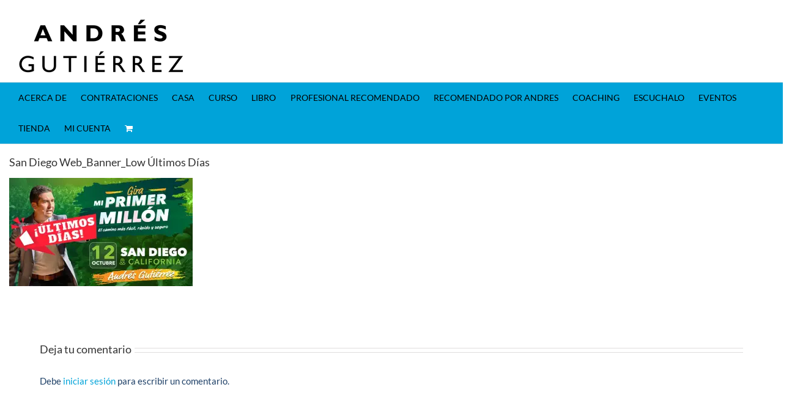

--- FILE ---
content_type: text/html; charset=utf-8
request_url: https://www.google.com/recaptcha/api2/aframe
body_size: 137
content:
<!DOCTYPE HTML><html><head><meta http-equiv="content-type" content="text/html; charset=UTF-8"></head><body><script nonce="5WqQsYxqOY5DrXfEn1Io4g">/** Anti-fraud and anti-abuse applications only. See google.com/recaptcha */ try{var clients={'sodar':'https://pagead2.googlesyndication.com/pagead/sodar?'};window.addEventListener("message",function(a){try{if(a.source===window.parent){var b=JSON.parse(a.data);var c=clients[b['id']];if(c){var d=document.createElement('img');d.src=c+b['params']+'&rc='+(localStorage.getItem("rc::a")?sessionStorage.getItem("rc::b"):"");window.document.body.appendChild(d);sessionStorage.setItem("rc::e",parseInt(sessionStorage.getItem("rc::e")||0)+1);localStorage.setItem("rc::h",'1762113080392');}}}catch(b){}});window.parent.postMessage("_grecaptcha_ready", "*");}catch(b){}</script></body></html>

--- FILE ---
content_type: text/css
request_url: https://andresgutierrez.com/wp-content/themes/Avada-Child-Theme/style.css?ver=1762113071
body_size: 26475
content:
/*
Theme Name: Avada Child Theme 
Description:  Custom Child theme for Andresgutierrez.com
Author: Anthony McCulloch
Template: Avada
Version: 1.0 

*/



.column-tags{
	width:5% !important;
}

.column-start-date {
    width: 9% !important;
}

.wp-list-table.fixed .column-icl_translations {
    width: inherit !Important;
}

.tribe-events-event-meta {
	display:inherit !Important;
}

.column-productos {
    width: 34rem;
}

.mobile-image-legalshield{
	
	display:none;
}

.col-md-12.card-image-2 {
    padding: 3rem 1rem;
}

.in-progress{
	display:none !important;
}

#disqus_recommendations{
	display:none !Important;
}

.meter {
	display:none;
}
.card-image-2{
	margin-bottom:1rem;
}

.space1{
	margin-top:1rem;
}

.legalshield-products .card{
	display:inline-block;
}

.list-display li {
  margin-bottom:.4rem;
  font-size:1.1rem;
}
.list-checkmarks {
  padding-left:1.5rem;
}
.list-checkmarks li {
  list-style-type:none;
  padding-left:1rem;
}
.list-checkmarks li:before {    
font-family: 'FontAwesome';
content: "\f00c";
margin:0 10px 0 -28px;
color: #17aa1c;
}


.legal-shield-services{
	
}

.legal-shield-collapse{
	margin: 1rem 0;
}


.card-image-2{
	background:grey;
	color:#FFFFFF;
}

.legalshield-cards{
	background:#FFFFFF;
	margin: 1rem !Important;
	padding-bottom:1rem;
	
}
.yrm-btn-wrapper {
    text-align: right !important;
}

#nf-form-title-27 h3{
	font-size: 1rem;	
}


#customer_login .col-2 {
    /*display: none;*/
}

#customer_login .col-1 {
    /*width:100% !important;*/
}

.collapsed .rotate-icon{
	 transform:rotate(180deg)
}

a.btn.btn-success.membership-button {
    margin-top: 1rem;
}

.encuentre-una-clase-instructions{
	margin-top:1rem;
}

.encuentre-una-clase-instructions div, .encuentre-una-clase-instructions p{
	display:inline-block;
}

.encuentre-una-clase-instructions img{
	max-width:2rem;
	vertical-align:middle;
}

.encuentre-una-clase-instructions p {
    padding: 0 1rem;
    display: inline-block;
    width: 90% !important;
    vertical-align: top;
}

.material-mas-informacion li{
	margin:1rem 0;
}

#order_comments_field{
	display: none !important;
}

.promotional-banner{
	width:100%;
}

.sabias-que{
	margin-bottom:1rem;
}

#accordion{
	margin-bottom:1rem;
}
.row.form-coaching-negocios {
    margin-top: 1rem !important;
}

.yellow-hat{
	height:40rem;
}

.lleva-tu-negocio{
  text-shadow: 0 3px 6px rgba(0, 0, 0, 0.16);
  font-family: Ingra;
  font-size: 55px;
  font-weight: bold;
  font-stretch: normal;
  font-style: normal;
  line-height: 1.04;
  letter-spacing: normal;
  text-align: center;
  color: #fbfbfb;	
  margin-top:1rem;
}

.coaching-negocios-start span{
	font-weight: 600;
	color: #00d859;
}

.coaching-negocios-start li{
	font-family: Ingra;
	font-size: 21px;
	font-weight: normal;
	font-stretch: normal;
	font-style: normal;
	line-height: 1.14;
	letter-spacing: normal;
	text-align: left;
	color: #fbfbfb;
	margin-top: 22rem;
	margin: 2rem 0;
}


.coaching-negocios-start h1{
	text-shadow: 0 3px 6px rgba(0, 0, 0, 0.16);
	font-family: Ingra;
	font-size: 31px;
	font-weight: 800;
	font-stretch: normal;
	font-style: normal;
	line-height: 1.06;
	letter-spacing: normal;
	text-align: center;
	color: #fbfbfb;
	margin-top: 22rem;
	
}

.logra-tu-sueno span{
	color: #00d859;
	
}

.logra-tu-sueno{
	padding: 15rem 0;
	text-shadow: 0 3px 6px rgba(0, 0, 0, 0.16);
	font-family: Ingra;
	font-size: 54px;
	font-weight: bold;
	font-stretch: normal;
	font-style: normal;
	line-height: 1.04;
	letter-spacing: normal;
	text-align: center;
	color: #fbfbfb;
	margin-top: 1rem;
}

.intro-items div {
    padding: 1rem;
}

.intro-items img{
	width: 3rem;
    display: inline-block;
    float: left;
    margin-top: 0.67em;
}
.intro-items p{
	clear:both;
}

.hablar-de-negocios div:first-child() {
	margin:2rem  0 !important; 
	
}

.hablar-de-negocios img:nth-child(1){
    max-width: 7rem;
}
.hablar-de-negocios img, .sabias-que img {
    max-width: 7rem;
    margin-top: -60px;
}

.coaching-pasos img, .que-incluye img {
    max-width: 4rem;
    margin: 2rem 0 1rem;
}


.intro-items h1{
	color: #008a39;
    font-weight: 600;
    font-size: 22px;
    line-height: 1.14;
    max-width: 75%;
    display: inline-block;
	margin-left: 0.5rem;
}

.intro-items{
	font-family: Ingra;
	font-size: 18px;
	font-weight: normal;
	font-stretch: normal;
	font-style: normal;
	line-height: 1.33;
	letter-spacing: normal;
	text-align: left;
	color: #000000;
}

.intro-items span{
	color: #008a39;
	font-weight: 600;
}

.intro-items div{
	padding:2rem 1.5rem;
}

.intro-items div:nth-child(even){
	background-image: linear-gradient(to bottom, rgba(232,236,226, 0.3), rgba(232,236,226, 0.3));
	
}

.sabias-que div:not(:first-child){
	border-radius: 10px;
	box-shadow: 0 3px 6px 0 rgba(0, 0, 0, 0.16);
	background-color: #f8f9f6;
	max-width:80%;
	margin: 3rem auto;
	padding: 0 1rem;
	text-align:center;
	
	font-family: Ingra;
	font-size: 22px;
	font-weight: normal;
	font-stretch: normal;
	font-style: normal;
	line-height: 1.18;
	letter-spacing: normal;
	text-align: center;
	color: #000000;
}

.sabias-que h1{
	text-shadow: 0 3px 6px rgba(0, 0, 0, 0.16);
	font-family: Ingra;
	font-size: 48px;
	font-weight: bold;
	font-stretch: normal;
	font-style: normal;
	line-height: 1.24;
	letter-spacing: normal;
	text-align: center;
	color: #fbfbfb;
}

.sabias-que{
	border: solid 1px #707070;
	background-color: #054505;
}

.hablar-de-negocios h1{
	font-family: Ingra;
	font-size: 21px;
	font-weight: bold;
	font-stretch: normal;
	font-style: normal;
	line-height: 1.05;
	letter-spacing: normal;
	text-align: center;
	color: #008a39;
}
.hablar-de-negocios p{
	font-family: Ingra;
	font-size: 18px;
	font-weight: normal;
	font-stretch: normal;
	font-style: normal;
	line-height: 1.22;
	letter-spacing: normal;
	text-align: center;
	color: #000000;
}

.que-incluye div:nth-last-child(1){
	font-family: Ingra;
	font-size: 25px;
	font-weight: normal;
	font-stretch: normal;
	font-style: normal;
	line-height: 1.2;
	letter-spacing: normal;
	text-align: center;
	color: #008a39;
	padding:1.5rem 0;
}
.que-incluye{
	text-align:center;
	font-family: Ingra;
	font-size: 25px;
	font-weight: normal;
	font-stretch: normal;
	font-style: normal;
	line-height: 1.2;
	letter-spacing: normal;
	text-align: center;
	color: #000000;
}

.coaching-pasos p{
	margin: 0 0 2rem 0;
	font-family: Ingra;
	font-size: 25px;
	font-weight: normal;
	font-stretch: normal;
	font-style: normal;
	line-height: 1.2;
	letter-spacing: normal;
	text-align: center;
	color: #000000;
}

.hablar-de-negocios div:not(:first-child){
	margin: 3rem auto !important;
}

.coaching-pasos, .hablar-de-negocios div:not(:nth-child(-n+2)){
	box-shadow: 0 3px 6px 0 rgba(0, 0, 0, 0.16);
	background-color: #ffffff;
	max-width: 90% !important;
    margin: 1rem auto;
    text-align: center;
}

.contratar-coaching{
	background-color: #003b00;
	
}
.contratar-coaching-negocios{
	margin:1rem 0;
	background-color: #d8e5d6;
}

.contratar-coaching-negocios h1{
	color: #FFFFFF !important;

}

.contratar-coaching-negocios{
	margin: 1rem 0 !important;
}

.form-coaching-negocios{
	background-color:#a3b60d;
	opacity: 1;
	
}

.preguntas-frecuentes-coaching-negocios{
	background-color: #003b00;
}
.preguntas-frecuentes-coaching-negocios h1{
		
	font-family: Ingra;
	font-size: 48px;
	font-weight: 800;
	font-stretch: normal;
	font-style: normal;
	line-height: 1.04;
	letter-spacing: normal;
	text-align: center;
	color: #fbfbfb;
}

.grey-background h4, .green-background h4{
	font-weight: 600;
	color: #000000;
}


.grey-background p , .green-background p{
	font-family: Ingra;
	font-size: 20px;
	font-weight: normal;
	font-stretch: normal;
	font-style: normal;
	line-height: 1.2;
	letter-spacing: normal;
	text-align: center;
	color: #000000;
}

.grey-background, .green-background{
	padding: 2rem 0;
}

.grey-background {
  /*width: 375px;*/

  background-image: linear-gradient(to bottom, rgba(232,236,226, 0.3), rgba(232,236,226, 0.3));
  text-align:center;
}

.green-background {
  /*width: 375px;*/

  background-color:#d2e0cf;
  text-align:center;
}

.grey-background h1, .green-background h1, .contratar-coaching h1, .que-incluye h1{ 
	font-family: Ingra;
	font-size: 25px;
	font-weight: 600;
	font-stretch: normal;
	font-style: normal;
	line-height: 1.08;
	letter-spacing: normal;
	text-align: center;
	color: #008a39
}

.Rectngulo-159 {
  width: 37px;
  height: 4px;
  border-radius: 49px;
  background-color: #707070;
}

.third-level-arrow {
    padding-right: .7rem;
}

.title-heading-left{
	display:block;
	
}

.fusion-title-text{
	margin-top:1rem !important;
}

.toggle{
	background:#00a3d9;
	margin-bottom: .5rem !Important;
	
}

.toggle a{
	color:#FFFFFF;
}
.toggle a:hover{
	color:#808080 !important;
}

span.fusion-toggle-icon-wrapper {
    margin-left: 1rem;
}

.collapse.show {
    display: inline-block !important;
    width: 100%;
}

#open-sidenav{
	color:#707070;
}

.fusion-content-sep.sep-double.sep-solid {
    display: none;
}

.product-details h3 {
    font-size: 1rem !important;
}

.product{
	/*padding:0 !important;*/
} 
.store-header{
	text-align:center; 
	margin:2rem 0 3rem;
}

.store-header h5{
	margin:0;
}

.store-header p{
	margin:1rem 0;
}


.card-body.new-store {
    width: 100%;
    padding: 0.3rem;
	margin-top: 1rem;
}

.fusion-product-content{
	padding: 20px 5px 15px
	
	}

.product-buttons-container.clearfix {
    padding: 0 1rem !important;
}

.menu-content-span p {
    /* padding: 2rem 3rem; */
    padding-left: 3rem;
    padding-right: 3rem;
}

#menu-item-229320 .btn, #menu-item-229486 .btn{
	width:80%; 
}

.menu-button.arrow {
    margin: 1rem auto;
}

.post {
	margin-top:1rem;
	
}
.arrow p::after {
	/*display: block;*/
	position: absolute; 
	content: "";
	width: .8rem;
	height: .8rem;
	right: 13vw;
	z-index: 10;
	/*top: 1rem;*/
	border-top: 2px solid #FFFFFF;
	border-left: 2px solid #FFFFFF;
  
	-webkit-transform: rotate(225deg);
	-moz-transform: rotate(225deg);
	-ms-transform: rotate(225deg);
	-o-transform: rotate(225deg);
	transform: rotate(225deg);
 
}

.arrow-down p::after {
	/*display: block;*/
	position: absolute; 
	content: "";
	width: .8rem;
	height: .8rem;
	right: 13vw;
	z-index: 10;
	/*top: 1rem;*/
	border-top: 2px solid #FFFFFF;
	border-left: 2px solid #FFFFFF;
  
	-webkit-transform: rotate(45deg);
	-moz-transform: rotate(45deg);
	-ms-transform: rotate(45deg);
	-o-transform: rotate(45deg);
	transform: rotate(45deg);
 
}



.footer-social-media img:hover {
    border: .1rem solid rgba(0,0, 0, .3);
    border-radius: 25px;
	background: rgba(27,20,100, .5);
	box-shadow: 3px 3px 3px rgba(27,20,100, .1) inset, 3px 3px 3px rgba(27,20,100, .5);
}


.rounded-menu-icon {
    border-radius: 50%;
    max-width: 4rem;
    max-height: 4rem;
    vertical-align: bottom;
}

.product h1{
	display:none;
}

#nf-form-title-16 h3 {
	font-size: 1.5rem !important;
}

.ninja-forms-form-wrap select{
	height: auto !important;
}

span.course-lesson-progress {
    margin-left: .4rem;
}

.col.content-box-wrapper.content-wrapper.link-area-link-icon.icon-hover-animation-fade {
    width: 100%;
}

.sensei-results-links, #sliders-container{
	display:none;
}

p.course-excerpt {
    /* display: block; */
    clear: both;
}

.course-container li{
	margin-bottom:10px;
}

figure.wp-block-embed-youtube.wp-block-embed.is-type-video.is-provider-youtube.wp-embed-aspect-16-9.wp-has-aspect-ratio{
	width:60%;
	margin:auto;
	margin-top:2rem;
	margin-bottom:1rem;
}


.calculadora-button, .leercapitulo, .escuchar_capitulo_8{
	width:100%;
}

.sensei-results-links, /*li.woocommerce-MyAccount-navigation-link .woocommerce-MyAccount-navigation-link--members-area*/{
	/*display:none;*/
	
}

#leer_capitulo_8 h3, #escuchar_capitulo_8 h3{
	display:none;
}
#leer_capitulo_8 .modal-dialog{
	overflow-y: visible;
}
#nf-field-503, #nf-field-514{
	background-color: #f55a13;
    color: #ffffff;
    width: 100%;
}
.tax-slayer-paragraph ul li span, .tax-slayer-paragraph p, .tax-slayer-divider p{
    font-size: 1.125rem;
    color: #1f2426;
    font-weight: 500;
    line-height: 1.5;
    letter-spacing: 0.5px;
    margin: 0 0 10px;
}	
.tax-slayer-paragraph h2{
	font-size: 2.125rem !important;
    font-weight: 600 !important;
    letter-spacing: 1px;
    line-height: 1.2;
    text-align: center;
    text-transform: uppercase;
    margin: 3rem 0;
	
}
.tax-slayer-paragraph h1{
	color: #02303e;
    font-size: 1.9rem !important;
    font-weight: 600 !important;
    letter-spacing: 1px;
    line-height: 1.2;
    text-align: center;
    text-transform: uppercase;
    margin: 3rem 0;
}

a.fusion-bar-highlight {
    color: #FFFFFF !Important;
}

.fusion-main-menu .fusion-widget-cart-counter>a:before{
	color:#000000;
}

.fusion-dropdown-submenu a {
    color: black !important;
}

a.fusion-button:hover{
	color:#00a3d9 !important;
}

.mobile-menu-expanded span.menu-text, .mobile-menu-expanded a.fusion-bar-highlight{
	color:#00a3d9 !important;
}

.category-buttons, .product-grid-view {
    display: inline-block;
}

.fusion-copyright-notice{
	display:none !important;
}


.fusion-social-links-footer {
    width: 50%!important;
    float: right;
}



.newseletter-footer{
	margin-top:40px;
	background-color:#00a3d9 !important;
	
}

.newsletter-footer{
	background-color:#00a3d9 !important;
	text-align:center;
}


.newsetter-container {
    text-align: center;
	display:inline;
	padding-top: 1rem;
}

.logo-footer-menu a.nav-link{
	color:#00a3d9 !important;
}

.logo-footer-menu a.nav-link:hover{
	color:#FFFFFF !important;
}

.copyright-menu .nav-link {
    color: #747474!important;

}


.copyright-menu li.menu-item {
    border-left: 1px solid #747474;
	line-height: 1px !important;
   	display:inline-block;
	padding:0 5px;
}

.copyright-menu{
	display:inline-block;
}

#menu-copyright li, #menu-copyright {
    display: inline-block;
	margin: 0 1rem;
}


.logo-footer-menu{
	display:inline;
	margin: 5px;
    vertical-align: bottom;
}

#menu-footer_logo{
	padding:0px;
	display:inline-block;
	
}

.mobile-copyright{
	display:none;
}	

.home-page-banner{
	margin-bottom:5px;
}

.woocommerce-pagination{
	display:none !important;
}


.catalog-ordering {
    margin-bottom: 32px;
    display: none;
}

.woocommerce-shipping-destination{
	display:none;
}

.section-7{
	margin-top:5rem;
}

nav.navbar.navbar-expand-md.navbar-light.bg-dark.footer-logo-nav, nav.navbar.navbar-expand-md.navbar-light.bg-dark.logo-footer-nav {
    background-color: black !important;
}

#wrapper-card{
	display:inline;
}

#wrapper-card, .cards{
/*	margin-bottom:2rem;*/
	
	width: 200px;
    
    padding: 2%;
	display: table-footer-group;
    text-align: center;
    vertical-align: bottom;
}


.col-md-4.cards{
	min-height: 4rem;
	margin: 2rem 0;
}

.col-md-4.cards p{
	text-align:justify;
	margin:2rem 0;
	min-height: 9rem;
}

.woocommerce-billing-fields .form-row, .woocommerce-shipping-fields .form-row,.woocommerce form .form-row {
display: block;
}
 
.woocommerce .col2-set .col-1, .woocommerce-page .col2-set .col-1,.woocommerce .col2-set .col-2, .woocommerce-page .col2-set .col-2 {
	max-width: unset;
}

.purchase-button {
    text-align: center;
}

.razones-readmore{
    text-decoration: none !important;
    color: #000000 !important;
}

.modal-body p {
    padding: 0;
    min-height: initial !important;
}


.ua-mobile .modal-open {
    position: unset !important;
    overflow: unset !important;
}

.cards .btn-outline-primary, .cards .btn-secondary {
    /* color: #007bff; */
    /* border-color: #007bff; */
    color: #fff;
    border: none;
    background-color: #ff3900;
}


.modal-image{
	height: 60px; 
	margin-right:5px;
}

.modal {
    text-align: -webkit-auto;
} 
.modal h5{
	text-align:center;
	
}

.modal-dialog {
    margin: 11rem auto 0 !important;
}

.spacer{
	margin:10px;
}


	
.card-img{
	max-width:45%;
}

.modal-title{
	margin:auto !important;
	line-height:3 !important;
}

h4{
	color:#70468c; 
}

.product{
	display:inline-block;
}

.embeded-video{
	margin-top:20px;
	width:100%;
	padding:0!important;
}

.embeded-video iframe{
	width:100%;
	max-height:600px; 
}

.tax-slayer-divider{
	background-color: #ebf5fb; 
	padding: 1rem 0;
}

.tax-slayer, .tax-slayer .col-md-12{
	margin:0 !important;
	padding:0 !important;
}

.tax-slayer-paragraph{
/*	
	margin-top: 2rem;
	margin-bottom: 2rem;
*/
	text-align:center;
}

.tax-slayer-paragraph li{
    margin: 2rem 0; 
	list-style-type: square;
}


.tax-slayer-paragraph h2{
	
    /*/text-align: center;*/
	font-size:1.5rem;
    font-family: Roboto !important;
    font-weight: 900;
    font-style: normal;
	color:rgb(191,23,29) !important;
	margin:0;
	text-align:center;
	margin: 1.5rem 0;
}

.tax-slayer-button{
	margin:2rem;
}

.page {
    max-width: 100%!important;
    margin: 0 !important;

}


 .embed-container { 
        position: relative; 
        padding-bottom: 56.25%;
        overflow: hidden;
        max-width: 100%;
        height: auto;
    } 

.embed-container iframe,
.embed-container object,
.embed-container embed { 
	position: absolute; 
	top: 0;
	left: 0;
	width: 100%;
	height: 100%;
}

.header{
	display: flex;
    align-items: center;
}
	


@media (min-width:700px) { 
	.cards{
		min-height:39vw!important;
		
	}

	.cards p{
		margin-bottom:4rem;
	}
   

	.cards .btn-outline-primary{
		bottom:  0;
	}
	
	.col-md-4.cards p {
		min-height: 5rem;
	}
	
	.modal-body p{
		margin-bottom:2rem !important;
	}
	

} 

@media (max-width:700px) { 

	.col-md-4.cards p {
		min-height: 5rem;
	}
	
	.legalshield-buynow{
		width:60%;
		margin-bottom:10px;
	}
	.card-image{
		width:100%!important;
		
	}
	
	.legalshield-buynow-wrapper{
		text-align:center;
	}
	
	.cards{
		min-height:unset;
		
	}
	
	
	.logo{
		max-width:40%;
	}

}

.seguro-vida-form-tabs{
	text-align:center;
}

.seguro-vida-form-tabs img{
	max-width: 100%;
}

.nav-tabs .nav-item {

    max-width: inherit;
}

#main{
	padding-right:0px !important;
	padding-left:0px !important;
	
}

.nf-field .submit-wrap .nf-field-element {
    /* text-align: center; */
    margin: auto;
    width: 50%;
	text-align:center;
	
}

.nf-field .submit-wrap .nf-field-element input{
    /* text-align: center; */
	width:100%;
	cursor: pointer;
    font-family: 'Source Sans Pro', sans-serif;
    background-color: #f55a13;
	font-weight:bold;
	
}

div#app-calhip h4 {
    font-size: 1.2rem;
}

#btn_pag_to_hip, #btn_hip_to_pag{
	width:50%
}
.btns_titles, .container-calhip {
    margin: 0% 9.5% 0% 9.5%;
}


@media (min-width: 0px){
	.container {
		width: inherit !important; 
	}
}

.nf-form-fields-required{
	margin:20px 10px;
}

.libro_digital {
    margin: auto;
}


.answers {
    list-style: none;
}


.grade, .tick{
	/*display:none;*/
	margin-left:1rem;
}

li.multiple-choice {
    margin-top: 2rem;
}

input.quiz-submit {
    margin: .5rem 0;
}

.answers li label {
    width: 75%;
    vertical-align: text-top;
}

.sensei-container #content {
    width: 100%!important;
}

.row.instructions img {
    max-width: 15em;
    max-height: 7.5em;
    margin: 2.5em auto;
	display:block;
}
.row.instructions p {
    text-align:center;
}

nav#post-entries div {
    display: block;
    line-height: inherit;
	position: initial;
}

.lesson-author{
	display:none !important;
}

.lesson a img {
    /*display: none;*/
}

.lesson {
    margin: 0 !important;
}
a#sensei-user-courses-all-action {
    margin: 0px .5rem;
    border: solid 1 5px;
}
.woocommerce-notices-wrapper {
    margin-top: 2rem;
}

section.sensei-breadcrumb {
    margin-top: 2rem;
}

img.boton {
    margin: 2.5em auto;
}

.row.conferencia-sections {
    margin: 2em auto !important;
}
#nf-form-22-cont{
	margin:auto;
	display:block;
}

.razones h4{
	text-align: center !important;
}

.wp-block-file a.wp-block-file__button:active, .wp-block-file a.wp-block-file__button:focus, .wp-block-file a.wp-block-file__button:hover, .wp-block-file a.wp-block-file__button:visited{
	color:inherit !important;
}

.menu-button{
	background: rgb(0,165,153);
	background: linear-gradient(0deg, rgba(0,113,184,1) 0%, rgba(0,113,184,0.7577) 80%, rgba(0,113,184,1) 100%);
	border-radius:38px;
	text-align:left;
    min-height: 4rem;
	margin: 1rem auto;
	box-shadow: 3px 3px 3px rgba(27,20,100, .1) inset,  3px 3px 3px rgba(27,20,100, .5)  ;
	text-shadow: 3px 3px 3px rgba(27,20,100, .5);
}
 
.sobremi-button{
	background: rgb(0,165,153) !important;
	/*background: linear-gradient(0deg, rgba(0,165,153,1) 0%, rgba(0,165,153,0.7577) 80%, rgba(0,165,153,1) 100%);
	*/background: linear-gradient(0deg, rgba(0,165,153,1) 0%, rgba(0,165,153,0) 84%, rgba(111,216,206,1) 100%) !important;
	border-radius:38px !important;
	/*padding: .5rem 2.5rem !important;*/
	border-color:transparent !important;
	
	max-width: 100%;
    margin-left: auto;
    margin-right: auto;
    display: block !important;
    font-size: 1rem !important;
    padding: unset;
}

.menu-button-title, .submenu-button-title{
	padding: 1rem 5px 0 0;
}

.menu-button-title{
	padding: 1.5rem 0 0 0;
    max-width: 70%;
    margin: 0 auto;
}

.menu-image{
	margin-left:-10px;
}

.menu-icon{
	display:inline-block;
	max-width:3.5rem;
	margin-top: .3rem;
    margin-right: .5rem;
	vertical-align:middle;
} 

.general-background{
	background: rgb(0,165,153);
	background: linear-gradient(180deg, rgba(0,165,153,1) 38%, rgba(46,49,142,1) 62%);
	background:url('/wp-content/uploads/2020/10/f622c25b-fd10-4aa7-9cdf-9476f4420b2c.jpg');
	background-size:cover;
    min-height: 96vw;
}

.secondary-background{
	background: rgb(0,165,153);
	background: linear-gradient(180deg, rgba(0,165,153,1) 38%, rgba(46,49,142,1) 62%);
	background:url('/wp-content/uploads/2020/06/base-scaled-e1591585915496.jpg') no-repeat;
	padding-top: 1rem;
	background-size: cover;
}

#cssmenu > ul > li > a{
    background: unset !Important;
    border: uset !important;
    border: 0 !important;
    box-shadow: none !important;
	padding:0 !important;
	
	
}
 #cssmenu ul ul{
	 background:#ffffff;
 }
 
 .submenu-button-title{
	color: #000000 !important;
	text-align:left;

	width: 75%;
	display:inline-block;

}

.submenu-button {
    text-align: center;
	padding: 0.12rem 0;
}

.submenu-button p {
    /*padding-bottom: .3rem;*/
	font-weight:bold;
	margin-bottom:0;
	vertical-align:middle;
}

.submenu-button span{
	font-weight: 100;
    font-size: .789rem;
    line-height: 1.2rem;
}

.morethan-sign{
	text-align: right;
    font-size: 1.2rem;
    vertical-align: top;
    display: inline-block;
    margin-top: 1.3rem;
	color: rgba(0,0,0,0.4);
}


.submenu-button::after {
    content: '' !important;
    position: absolute!important;
   
    left: 14.5%;
    width: 75%!important;
	border-bottom: 1px solid rgba(51,51,51,.1);
}

.sidenav-2 li::after {
	content: '' !important;
    position: absolute!important;
    right: 21%;
    width: 43%!important;
    border-bottom: 1px solid rgba(250,250,250,0.2) !important;
}

.sidenav-2 li{
	color:#ffffff;
	padding: 0;
}

.sidenav-2 li p{
	padding-bottom:0;
	margin-bottom:0;
}


#cssmenu ul ul {
    display: none;
    padding-bottom: 1rem;
}

.menu-new-footer-container, .menu-new-footer-english-container {
    margin-top: 3rem !important;
	/*display:inline-block !important;*/
}

.menu-new-footer-container a, .menu-new-footer-english a {
    margin: 1.5rem 0 !important;
}

.col-md-12.footer-social-media a img {
    max-width: 2.5rem;
	margin: 2rem .2rem; 
}

.hamburger-button-menu {
    
    position: absolute !important;
    right: 1rem;
}

.sidenav-2 li {
    list-style: none;
}

.wpml-ls-slot-5262, .wpml-ls-slot-5262 a, .wpml-ls-slot-5262 a:visited {
    background-color: unset;
    color: #444444;
}

.mi-cuenta-menu img {
    max-width: 2rem;
}

.mi-cuenta-menu p {
	text-align:left;
	margin-left:2.5rem;
}
.wpml-ls-slot-5262:hover, .wpml-ls-slot-5262:hover a, .wpml-ls-slot-5262 a:hover{
	background-color:unset;
}

.wpml-ls-native{
    background-image: url(/wp-content/uploads/2020/06/icono-idioma.png);
    background-size: contain;
    background-repeat: no-repeat;
    padding-left: 2.5rem;
}

.wpml-ls-slot-5262, .wpml-ls-slot-5262 a, .wpml-ls-slot-5262 a:visited {
    background-color: unset;
    color: inherit;
}

.third-level-content{
	background: rgba(250,250,250,0.99);
	padding:1rem;
}
.third-level-content p, .third-level-content h3, .third-level-content a{
	color:#000000;
}

.third-level-content strong{
	margin:10px;
}

.third-level-image{
	width:100%;
}

 
 #menu-new-footer, #menu-new-footer-english{
    margin: auto;
    list-style: none;
    text-align: center;
    line-height: 2;
    padding: 0;
	
 }
 
 #menu-new-footer a, #menu-new-footer-english a{
	color:white;
	
 }
 
.morethan-sign {
    -webkit-transform: rotate(90deg);
    -moz-transform: rotate(90deg);
    -o-transform: rotate(90deg);
    -ms-transform: rotate(90deg);
    transform: rotate(90deg);
	
font-size:1rem;
} 
.has-sub a:after {
	top:1.5rem ;
    -webkit-transform: rotate(-135deg);
    -moz-transform: rotate(-135deg);
    -o-transform: rotate(-135deg);
    -ms-transform: rotate(-135deg);
    transform: rotate(-135deg);
}


.open .morethan-sign-flip:after {
	top:1.5rem !important;
    -webkit-transform: rotate(45deg) !important;
    -moz-transform: rotate(45deg)!important;
    -o-transform: rotate(45deg)!important;
    -ms-transform: rotate(45deg)!important;
    transform: rotate(45deg)!important;
}

#cssmenu ul li ul li a span {
    color: #000000;
}

.third-level-list{
	margin:1rem auto;
}

.third-level-list a {
    display: block !important;
	padding-left:0 !important;
	padding-right:0 !important;
}
.third-level-list a div {
    display: inline-block;
    max-width: 80%;
}

.third-level-list p {
    vertical-align: top;
    display: inline;
}

.third-level-list a div{
	color:#000000;
}

.third-level-list p {
    display: block;
}

.third-level-list a p {
    vertical-align: top;
    display: inline !important;
	
}

.blog-custom{
	display:inline-block;
	margin-bottom:2rem;
	
}

ul#menu-new-footer li, ul#menu-new-footer-english li{
	text-align: center;
    display: inline-block;
    background-color: white;
	background: none;
}

ul#menu-new-footer li a span, ul#menu-new-footer-english li a span{
	border-left:1px solid;
	border-right:1px solid;
	padding-left:.5rem;
	padding-right:.5rem;
	
}


a[title~="curso-paz-financiera-color1"]  p{
  color: #F47C04 !important  ;
}

a[title~="curso-paz-financiera-color2"] p{
  color: green !important;
}


.topLogo h4{
	color:#FFFFFF; 
	font-weight:bold;
	margin-top:20vh; 
	margin-bottom:0;
}

a.btn.btn-primary.sobremi-button {
    margin: auto !important;
}

.nf-table-row div {
    display: inline-block;
}

.casa-vende-ojo div{
	margin-bottom:15px !important;
}

.radio-download a {
    margin: .5rem 0 !important;
	display:block!important;
}

.promotional-banner{
	margin-top:.5rem;
}   


.class-item div {
    margin: .5rem 0;
}

--- FILE ---
content_type: text/css
request_url: https://andresgutierrez.com/wp-content/themes/Avada-Child-Theme/mediaquery-style.css?ver=1762113071
body_size: 1692
content:


@media only screen and (max-width: 800px) {
	.products li.product {
		width: 100%;
	}
	
}


@media only screen and (max-width: 990px) and (min-width: 800px)  {
	.products li.product {
		width: 49%;
	}
	
}




@media only screen and (min-width: 352px) {

	.topLogo h4{
		margin-top: 32vw; 
		
	}	

}


@media only screen and (min-width: 550px) {

	.general-background {
		min-height: 59vw;
	}


}

@media only screen and (min-width: 640px) {

	.general-background{
		min-height: 80vw;
	}
	.topLogo h4{
		margin-top: 32vw; 
		font-size: 2.5rem;
	}	
	.topLogo h6{
		font-size:1.5rem;
		margin: 3rem 0; 
	}
}

@media only screen and (max-width: 770px) {

	footer{
		text-align:center;
	}
	
	#menu-copyright li, #menu-copyright {
		display: inline-block;
		padding: 0;
	}
	
	.mobile-copyright{
		display:block;
	}
	
	.desktop-copyright{
		display:none;
	}
	
	.desktop  {
		display:none !important;
	}
	
	.mobile{
		display:block;
	}
	
	a.btn.btn-legalshield.btn-danger.pull-right{
		float:none;
		display:block;
	}
	
	.legalshield.card-img-top{
		min-height: 10rem;
	}
	
	.mobile-image-legalshield{
		display:block;
	}
	
	.image-legalshield{
		display:none;
	}
	
	
	

	
}

@media only screen and (min-width: 770px) {

	.mobile{
		display:none !important;
	}

	.desktop-p{
		font-size: 2.5em;
		margin-top: 2rem;
		color:#000000;
	}
		
	.conference-banner-row{
		max-height:30em;
	}

}


@media only screen and (max-width: 1024px) {

	.copyright-menu li.menu-item {
		border-left: 1px solid;
		padding:0 5px;
		
		
	}
	

	.desktop-copyright{
		display:none;
	}
	
	.mobile-copyright, .desktop{
		display:block;
	}

}

@media only screen and (min-width: 990px) {
	.sobremi-button{
		max-width: 35%;
	}
	.topLogo h4{
		margin-top: 35vw; 
		font-size: 2.5rem;
	}	

	.general-background {
		min-height: 60vw;
	}


}

@media only screen and (min-width: 1200px) {

	.general-background {
		min-height: 59vw;
	}


}



